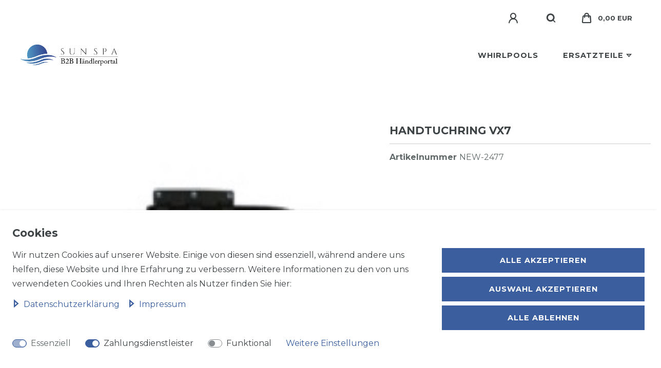

--- FILE ---
content_type: text/html; charset=UTF-8
request_url: https://www.sun-spa-pro.eu/rest/io/item/last_seen?templateType=item
body_size: 1489
content:
{"events":[],"data":{"lastSeenItems":{"total":1,"documents":[{"data":{"images":{"all":[{"names":{"lang":"de","name":"","imageId":790,"alternate":""},"path":"S3:26964:3402.jpg","urlPreview":"https:\/\/cdn03.plentymarkets.com\/378s6ljju32g\/item\/images\/26964\/preview\/3402.jpg","position":0,"urlMiddle":"https:\/\/cdn03.plentymarkets.com\/378s6ljju32g\/item\/images\/26964\/middle\/3402.jpg","cleanImageName":"3402.jpg"}],"variation":[]},"item":{"id":26964,"storeSpecial":null,"manufacturerId":0,"itemType":"default","manufacturer":[],"rebate":0,"salableVariationCount":1,"customsTariffNumber":"","producingCountry":{"names":[]},"condition":{"names":[]}},"texts":{"lang":"de","name2":"Handtuchring VX7","name3":"Handtuchring VX7","description":"","urlPath":"ersatzteile\/handtuchring-vx7","name1":"Handtuchring VX7","shortDescription":""},"defaultCategories":[{"id":431,"parentCategoryId":null,"level":1,"type":"item","linklist":true,"right":"all","sitemap":true,"updatedAt":"2025-07-16T17:34:42+02:00","manually":true,"plentyId":32147}],"variation":{"itemId":26964,"number":"NEW-2477","availabilityId":3,"maximumOrderQuantity":null,"minimumOrderQuantity":1,"intervalOrderQuantity":1,"releasedAt":null,"name":"Handtuchring VX7","vatId":0,"bundleType":null,"mayShowUnitPrice":false,"availabilityUpdatedAt":"2022-04-06T12:39:47+02:00","availability":{"averageDays":14,"updatedAt":"2019-08-07 11:05:41","names":{"id":39,"lang":"de","availabilityId":3,"createdAt":"2022-04-06 12:35:38","name":"Wird schnellstm\u00f6glich geliefert (je nach Verf\u00fcgbarkeit)","updatedAt":"2022-04-06 12:35:38"},"createdAt":"2019-08-07 11:05:41","icon":"av3.gif","id":3},"id":3402,"model":""},"filter":{"isSalable":true,"isSalableAndActive":true,"hasActiveChildren":false,"hasChildren":false},"unit":{"names":{"unitId":1,"lang":"de","name":"St\u00fcck"},"unitOfMeasurement":"C62","content":1},"properties":[],"hasOrderProperties":false,"hasRequiredOrderProperty":false,"prices":{"default":{"price":{"value":31,"formatted":"31,00\u00a0EUR"},"unitPrice":{"value":31,"formatted":"31,00\u00a0EUR"},"basePrice":"","baseLot":null,"baseUnit":null,"baseSinglePrice":null,"minimumOrderQuantity":1,"contactClassDiscount":{"percent":0,"amount":0},"categoryDiscount":{"percent":0,"amount":0},"currency":"EUR","lowestPrice":{"value":null,"formatted":""},"vat":{"id":0,"value":19},"isNet":false,"data":{"salesPriceId":3,"price":31,"priceNet":26.050420168067,"basePrice":31,"basePriceNet":26.050420168067,"unitPrice":31,"unitPriceNet":26.050420168067,"lowestPrice":null,"lowestPriceNet":null,"customerClassDiscountPercent":0,"customerClassDiscount":0,"customerClassDiscountNet":0,"categoryDiscountPercent":0,"categoryDiscount":0,"categoryDiscountNet":0,"vatId":0,"vatValue":19,"currency":"EUR","interval":"none","conversionFactor":1,"minimumOrderQuantity":"1.00","updatedAt":"2022-01-13 10:33:41","type":"default","pricePosition":0}},"rrp":null,"set":null,"specialOffer":null,"graduatedPrices":[{"price":{"value":31,"formatted":"31,00\u00a0EUR"},"unitPrice":{"value":31,"formatted":"31,00\u00a0EUR"},"basePrice":"","baseLot":null,"baseUnit":null,"baseSinglePrice":null,"minimumOrderQuantity":1,"contactClassDiscount":{"percent":0,"amount":0},"categoryDiscount":{"percent":0,"amount":0},"currency":"EUR","lowestPrice":{"value":null,"formatted":""},"vat":{"id":0,"value":19},"isNet":false,"data":{"salesPriceId":3,"price":31,"priceNet":26.050420168067,"basePrice":31,"basePriceNet":26.050420168067,"unitPrice":31,"unitPriceNet":26.050420168067,"lowestPrice":null,"lowestPriceNet":null,"customerClassDiscountPercent":0,"customerClassDiscount":0,"customerClassDiscountNet":0,"categoryDiscountPercent":0,"categoryDiscount":0,"categoryDiscountNet":0,"vatId":0,"vatValue":19,"currency":"EUR","interval":"none","conversionFactor":1,"minimumOrderQuantity":"1.00","updatedAt":"2022-01-13 10:33:41","type":"default","pricePosition":0}}]},"facets":[],"attributes":[]},"id":3402}],"inactiveVariationIds":[]},"containers":{"3402":{"beforePrices":"","afterPrices":""}}}}